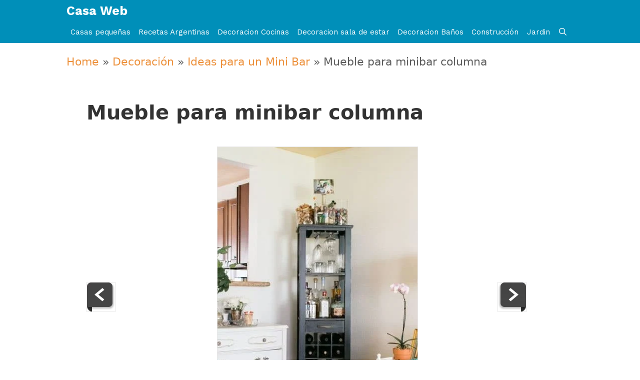

--- FILE ---
content_type: text/html; charset=UTF-8
request_url: https://casa-web.com.ar/ideas-para-un-mini-bar_5089/minibar-mueble
body_size: 20011
content:
<!DOCTYPE html>
<html lang="es">
<head>
	<meta charset="UTF-8">
	<meta http-equiv="X-UA-Compatible" content="IE=edge" />
	<link rel="profile" href="https://gmpg.org/xfn/11">
	<meta name='robots' content='index, follow, max-image-preview:large, max-snippet:-1, max-video-preview:-1' />
<meta name="viewport" content="width=device-width, initial-scale=1">
	<!-- This site is optimized with the Yoast SEO plugin v26.6 - https://yoast.com/wordpress/plugins/seo/ -->
	<title>Mueble para minibar columna - Casa Web</title>
	<meta name="description" content="Mueble para minibar columna - Encuentra fotos e ideas de Mueble para minibar columna para la casa de tus sueños. - Casa Web" />
	<link rel="canonical" href="https://casa-web.com.ar/ideas-para-un-mini-bar_5089/minibar-mueble/" />
	<meta property="og:locale" content="es_ES" />
	<meta property="og:type" content="article" />
	<meta property="og:title" content="Mueble para minibar columna - Casa Web" />
	<meta property="og:description" content="Mueble para minibar columna - Encuentra fotos e ideas de Mueble para minibar columna para la casa de tus sueños. - Casa Web" />
	<meta property="og:url" content="https://casa-web.com.ar/ideas-para-un-mini-bar_5089/minibar-mueble/" />
	<meta property="og:site_name" content="Casa Web" />
	<meta property="article:publisher" content="https://www.facebook.com/CasaWebDecoracion" />
	<meta property="article:modified_time" content="2024-08-20T16:03:49+00:00" />
	<meta property="og:image" content="https://casa-web.com.ar/ideas-para-un-mini-bar_5089/minibar-mueble" />
	<meta property="og:image:width" content="400" />
	<meta property="og:image:height" content="600" />
	<meta property="og:image:type" content="image/jpeg" />
	<meta name="twitter:card" content="summary_large_image" />
	<meta name="twitter:label1" content="Tiempo de lectura" />
	<meta name="twitter:data1" content="1 minuto" />
	<script type="application/ld+json" class="yoast-schema-graph">{"@context":"https://schema.org","@graph":[{"@type":"WebPage","@id":"https://casa-web.com.ar/ideas-para-un-mini-bar_5089/minibar-mueble/","url":"https://casa-web.com.ar/ideas-para-un-mini-bar_5089/minibar-mueble/","name":"Mueble para minibar columna - Casa Web","isPartOf":{"@id":"https://casa-web.com.ar/#website"},"primaryImageOfPage":{"@id":"https://casa-web.com.ar/ideas-para-un-mini-bar_5089/minibar-mueble/#primaryimage"},"image":{"@id":"https://casa-web.com.ar/ideas-para-un-mini-bar_5089/minibar-mueble/#primaryimage"},"thumbnailUrl":"https://casa-web.com.ar/wp-content/uploads/2012/03/minibar-mueble.jpg","datePublished":"2018-11-12T20:11:30+00:00","dateModified":"2024-08-20T16:03:49+00:00","description":"Mueble para minibar columna - Encuentra fotos e ideas de Mueble para minibar columna para la casa de tus sueños. - Casa Web","breadcrumb":{"@id":"https://casa-web.com.ar/ideas-para-un-mini-bar_5089/minibar-mueble/#breadcrumb"},"inLanguage":"es","potentialAction":[{"@type":"ReadAction","target":["https://casa-web.com.ar/ideas-para-un-mini-bar_5089/minibar-mueble/"]}]},{"@type":"ImageObject","inLanguage":"es","@id":"https://casa-web.com.ar/ideas-para-un-mini-bar_5089/minibar-mueble/#primaryimage","url":"https://casa-web.com.ar/wp-content/uploads/2012/03/minibar-mueble.jpg","contentUrl":"https://casa-web.com.ar/wp-content/uploads/2012/03/minibar-mueble.jpg","width":400,"height":600,"caption":"minibar mueble"},{"@type":"BreadcrumbList","@id":"https://casa-web.com.ar/ideas-para-un-mini-bar_5089/minibar-mueble/#breadcrumb","itemListElement":[{"@type":"ListItem","position":1,"name":"Home","item":"https://casa-web.com.ar/"},{"@type":"ListItem","position":2,"name":"Decoración","item":"https://casa-web.com.ar/seccion/decoracion"},{"@type":"ListItem","position":3,"name":"Ideas para un Mini Bar","item":"https://casa-web.com.ar/ideas-para-un-mini-bar_5089"},{"@type":"ListItem","position":4,"name":"Mueble para minibar columna"}]},{"@type":"WebSite","@id":"https://casa-web.com.ar/#website","url":"https://casa-web.com.ar/","name":"Casa Web","description":"Decoracion, Jardineria y Construccion","publisher":{"@id":"https://casa-web.com.ar/#/schema/person/7c4e2fd04f9598fbcfb0d42ad9196ab6"},"potentialAction":[{"@type":"SearchAction","target":{"@type":"EntryPoint","urlTemplate":"https://casa-web.com.ar/?s={search_term_string}"},"query-input":{"@type":"PropertyValueSpecification","valueRequired":true,"valueName":"search_term_string"}}],"inLanguage":"es"},{"@type":["Person","Organization"],"@id":"https://casa-web.com.ar/#/schema/person/7c4e2fd04f9598fbcfb0d42ad9196ab6","name":"admin","image":{"@type":"ImageObject","inLanguage":"es","@id":"https://casa-web.com.ar/#/schema/person/image/","url":"https://casa-web.com.ar/wp-content/uploads/2012/03/minibar-mueble.jpg","contentUrl":"https://casa-web.com.ar/wp-content/uploads/2012/03/minibar-mueble.jpg","width":400,"height":600,"caption":"admin"},"logo":{"@id":"https://casa-web.com.ar/#/schema/person/image/"},"sameAs":["https://www.facebook.com/CasaWebDecoracion","https://www.pinterest.se/casawebblog/"]}]}</script>
	<!-- / Yoast SEO plugin. -->


<link href='https://fonts.gstatic.com' crossorigin rel='preconnect' />
<link href='https://fonts.googleapis.com' crossorigin rel='preconnect' />
<link rel="alternate" type="application/rss+xml" title="Casa Web &raquo; Feed" href="https://casa-web.com.ar/feed" />
<link rel="alternate" type="application/rss+xml" title="Casa Web &raquo; Feed de los comentarios" href="https://casa-web.com.ar/comments/feed" />
<link rel="alternate" type="application/rss+xml" title="Casa Web &raquo; Comentario Mueble para minibar columna del feed" href="https://casa-web.com.ar/ideas-para-un-mini-bar_5089/minibar-mueble/feed" />
<link rel="alternate" title="oEmbed (JSON)" type="application/json+oembed" href="https://casa-web.com.ar/wp-json/oembed/1.0/embed?url=https%3A%2F%2Fcasa-web.com.ar%2Fideas-para-un-mini-bar_5089%2Fminibar-mueble" />
<link rel="alternate" title="oEmbed (XML)" type="text/xml+oembed" href="https://casa-web.com.ar/wp-json/oembed/1.0/embed?url=https%3A%2F%2Fcasa-web.com.ar%2Fideas-para-un-mini-bar_5089%2Fminibar-mueble&#038;format=xml" />
		<style>
			.lazyload,
			.lazyloading {
				max-width: 100%;
			}
		</style>
		<style id='wp-img-auto-sizes-contain-inline-css'>
img:is([sizes=auto i],[sizes^="auto," i]){contain-intrinsic-size:3000px 1500px}
/*# sourceURL=wp-img-auto-sizes-contain-inline-css */
</style>
<link rel='stylesheet' id='generate-fonts-css' href='//fonts.googleapis.com/css?family=Work+Sans:100,200,300,regular,500,600,700,800,900' media='all' />
<style id='wp-emoji-styles-inline-css'>

	img.wp-smiley, img.emoji {
		display: inline !important;
		border: none !important;
		box-shadow: none !important;
		height: 1em !important;
		width: 1em !important;
		margin: 0 0.07em !important;
		vertical-align: -0.1em !important;
		background: none !important;
		padding: 0 !important;
	}
/*# sourceURL=wp-emoji-styles-inline-css */
</style>
<style id='wp-block-library-inline-css'>
:root{--wp-block-synced-color:#7a00df;--wp-block-synced-color--rgb:122,0,223;--wp-bound-block-color:var(--wp-block-synced-color);--wp-editor-canvas-background:#ddd;--wp-admin-theme-color:#007cba;--wp-admin-theme-color--rgb:0,124,186;--wp-admin-theme-color-darker-10:#006ba1;--wp-admin-theme-color-darker-10--rgb:0,107,160.5;--wp-admin-theme-color-darker-20:#005a87;--wp-admin-theme-color-darker-20--rgb:0,90,135;--wp-admin-border-width-focus:2px}@media (min-resolution:192dpi){:root{--wp-admin-border-width-focus:1.5px}}.wp-element-button{cursor:pointer}:root .has-very-light-gray-background-color{background-color:#eee}:root .has-very-dark-gray-background-color{background-color:#313131}:root .has-very-light-gray-color{color:#eee}:root .has-very-dark-gray-color{color:#313131}:root .has-vivid-green-cyan-to-vivid-cyan-blue-gradient-background{background:linear-gradient(135deg,#00d084,#0693e3)}:root .has-purple-crush-gradient-background{background:linear-gradient(135deg,#34e2e4,#4721fb 50%,#ab1dfe)}:root .has-hazy-dawn-gradient-background{background:linear-gradient(135deg,#faaca8,#dad0ec)}:root .has-subdued-olive-gradient-background{background:linear-gradient(135deg,#fafae1,#67a671)}:root .has-atomic-cream-gradient-background{background:linear-gradient(135deg,#fdd79a,#004a59)}:root .has-nightshade-gradient-background{background:linear-gradient(135deg,#330968,#31cdcf)}:root .has-midnight-gradient-background{background:linear-gradient(135deg,#020381,#2874fc)}:root{--wp--preset--font-size--normal:16px;--wp--preset--font-size--huge:42px}.has-regular-font-size{font-size:1em}.has-larger-font-size{font-size:2.625em}.has-normal-font-size{font-size:var(--wp--preset--font-size--normal)}.has-huge-font-size{font-size:var(--wp--preset--font-size--huge)}.has-text-align-center{text-align:center}.has-text-align-left{text-align:left}.has-text-align-right{text-align:right}.has-fit-text{white-space:nowrap!important}#end-resizable-editor-section{display:none}.aligncenter{clear:both}.items-justified-left{justify-content:flex-start}.items-justified-center{justify-content:center}.items-justified-right{justify-content:flex-end}.items-justified-space-between{justify-content:space-between}.screen-reader-text{border:0;clip-path:inset(50%);height:1px;margin:-1px;overflow:hidden;padding:0;position:absolute;width:1px;word-wrap:normal!important}.screen-reader-text:focus{background-color:#ddd;clip-path:none;color:#444;display:block;font-size:1em;height:auto;left:5px;line-height:normal;padding:15px 23px 14px;text-decoration:none;top:5px;width:auto;z-index:100000}html :where(.has-border-color){border-style:solid}html :where([style*=border-top-color]){border-top-style:solid}html :where([style*=border-right-color]){border-right-style:solid}html :where([style*=border-bottom-color]){border-bottom-style:solid}html :where([style*=border-left-color]){border-left-style:solid}html :where([style*=border-width]){border-style:solid}html :where([style*=border-top-width]){border-top-style:solid}html :where([style*=border-right-width]){border-right-style:solid}html :where([style*=border-bottom-width]){border-bottom-style:solid}html :where([style*=border-left-width]){border-left-style:solid}html :where(img[class*=wp-image-]){height:auto;max-width:100%}:where(figure){margin:0 0 1em}html :where(.is-position-sticky){--wp-admin--admin-bar--position-offset:var(--wp-admin--admin-bar--height,0px)}@media screen and (max-width:600px){html :where(.is-position-sticky){--wp-admin--admin-bar--position-offset:0px}}

/*# sourceURL=wp-block-library-inline-css */
</style><style id='global-styles-inline-css'>
:root{--wp--preset--aspect-ratio--square: 1;--wp--preset--aspect-ratio--4-3: 4/3;--wp--preset--aspect-ratio--3-4: 3/4;--wp--preset--aspect-ratio--3-2: 3/2;--wp--preset--aspect-ratio--2-3: 2/3;--wp--preset--aspect-ratio--16-9: 16/9;--wp--preset--aspect-ratio--9-16: 9/16;--wp--preset--color--black: #000000;--wp--preset--color--cyan-bluish-gray: #abb8c3;--wp--preset--color--white: #ffffff;--wp--preset--color--pale-pink: #f78da7;--wp--preset--color--vivid-red: #cf2e2e;--wp--preset--color--luminous-vivid-orange: #ff6900;--wp--preset--color--luminous-vivid-amber: #fcb900;--wp--preset--color--light-green-cyan: #7bdcb5;--wp--preset--color--vivid-green-cyan: #00d084;--wp--preset--color--pale-cyan-blue: #8ed1fc;--wp--preset--color--vivid-cyan-blue: #0693e3;--wp--preset--color--vivid-purple: #9b51e0;--wp--preset--color--contrast: var(--contrast);--wp--preset--color--contrast-2: var(--contrast-2);--wp--preset--color--contrast-3: var(--contrast-3);--wp--preset--color--base: var(--base);--wp--preset--color--base-2: var(--base-2);--wp--preset--color--base-3: var(--base-3);--wp--preset--color--accent: var(--accent);--wp--preset--gradient--vivid-cyan-blue-to-vivid-purple: linear-gradient(135deg,rgb(6,147,227) 0%,rgb(155,81,224) 100%);--wp--preset--gradient--light-green-cyan-to-vivid-green-cyan: linear-gradient(135deg,rgb(122,220,180) 0%,rgb(0,208,130) 100%);--wp--preset--gradient--luminous-vivid-amber-to-luminous-vivid-orange: linear-gradient(135deg,rgb(252,185,0) 0%,rgb(255,105,0) 100%);--wp--preset--gradient--luminous-vivid-orange-to-vivid-red: linear-gradient(135deg,rgb(255,105,0) 0%,rgb(207,46,46) 100%);--wp--preset--gradient--very-light-gray-to-cyan-bluish-gray: linear-gradient(135deg,rgb(238,238,238) 0%,rgb(169,184,195) 100%);--wp--preset--gradient--cool-to-warm-spectrum: linear-gradient(135deg,rgb(74,234,220) 0%,rgb(151,120,209) 20%,rgb(207,42,186) 40%,rgb(238,44,130) 60%,rgb(251,105,98) 80%,rgb(254,248,76) 100%);--wp--preset--gradient--blush-light-purple: linear-gradient(135deg,rgb(255,206,236) 0%,rgb(152,150,240) 100%);--wp--preset--gradient--blush-bordeaux: linear-gradient(135deg,rgb(254,205,165) 0%,rgb(254,45,45) 50%,rgb(107,0,62) 100%);--wp--preset--gradient--luminous-dusk: linear-gradient(135deg,rgb(255,203,112) 0%,rgb(199,81,192) 50%,rgb(65,88,208) 100%);--wp--preset--gradient--pale-ocean: linear-gradient(135deg,rgb(255,245,203) 0%,rgb(182,227,212) 50%,rgb(51,167,181) 100%);--wp--preset--gradient--electric-grass: linear-gradient(135deg,rgb(202,248,128) 0%,rgb(113,206,126) 100%);--wp--preset--gradient--midnight: linear-gradient(135deg,rgb(2,3,129) 0%,rgb(40,116,252) 100%);--wp--preset--font-size--small: 13px;--wp--preset--font-size--medium: 20px;--wp--preset--font-size--large: 36px;--wp--preset--font-size--x-large: 42px;--wp--preset--spacing--20: 0.44rem;--wp--preset--spacing--30: 0.67rem;--wp--preset--spacing--40: 1rem;--wp--preset--spacing--50: 1.5rem;--wp--preset--spacing--60: 2.25rem;--wp--preset--spacing--70: 3.38rem;--wp--preset--spacing--80: 5.06rem;--wp--preset--shadow--natural: 6px 6px 9px rgba(0, 0, 0, 0.2);--wp--preset--shadow--deep: 12px 12px 50px rgba(0, 0, 0, 0.4);--wp--preset--shadow--sharp: 6px 6px 0px rgba(0, 0, 0, 0.2);--wp--preset--shadow--outlined: 6px 6px 0px -3px rgb(255, 255, 255), 6px 6px rgb(0, 0, 0);--wp--preset--shadow--crisp: 6px 6px 0px rgb(0, 0, 0);}:where(.is-layout-flex){gap: 0.5em;}:where(.is-layout-grid){gap: 0.5em;}body .is-layout-flex{display: flex;}.is-layout-flex{flex-wrap: wrap;align-items: center;}.is-layout-flex > :is(*, div){margin: 0;}body .is-layout-grid{display: grid;}.is-layout-grid > :is(*, div){margin: 0;}:where(.wp-block-columns.is-layout-flex){gap: 2em;}:where(.wp-block-columns.is-layout-grid){gap: 2em;}:where(.wp-block-post-template.is-layout-flex){gap: 1.25em;}:where(.wp-block-post-template.is-layout-grid){gap: 1.25em;}.has-black-color{color: var(--wp--preset--color--black) !important;}.has-cyan-bluish-gray-color{color: var(--wp--preset--color--cyan-bluish-gray) !important;}.has-white-color{color: var(--wp--preset--color--white) !important;}.has-pale-pink-color{color: var(--wp--preset--color--pale-pink) !important;}.has-vivid-red-color{color: var(--wp--preset--color--vivid-red) !important;}.has-luminous-vivid-orange-color{color: var(--wp--preset--color--luminous-vivid-orange) !important;}.has-luminous-vivid-amber-color{color: var(--wp--preset--color--luminous-vivid-amber) !important;}.has-light-green-cyan-color{color: var(--wp--preset--color--light-green-cyan) !important;}.has-vivid-green-cyan-color{color: var(--wp--preset--color--vivid-green-cyan) !important;}.has-pale-cyan-blue-color{color: var(--wp--preset--color--pale-cyan-blue) !important;}.has-vivid-cyan-blue-color{color: var(--wp--preset--color--vivid-cyan-blue) !important;}.has-vivid-purple-color{color: var(--wp--preset--color--vivid-purple) !important;}.has-black-background-color{background-color: var(--wp--preset--color--black) !important;}.has-cyan-bluish-gray-background-color{background-color: var(--wp--preset--color--cyan-bluish-gray) !important;}.has-white-background-color{background-color: var(--wp--preset--color--white) !important;}.has-pale-pink-background-color{background-color: var(--wp--preset--color--pale-pink) !important;}.has-vivid-red-background-color{background-color: var(--wp--preset--color--vivid-red) !important;}.has-luminous-vivid-orange-background-color{background-color: var(--wp--preset--color--luminous-vivid-orange) !important;}.has-luminous-vivid-amber-background-color{background-color: var(--wp--preset--color--luminous-vivid-amber) !important;}.has-light-green-cyan-background-color{background-color: var(--wp--preset--color--light-green-cyan) !important;}.has-vivid-green-cyan-background-color{background-color: var(--wp--preset--color--vivid-green-cyan) !important;}.has-pale-cyan-blue-background-color{background-color: var(--wp--preset--color--pale-cyan-blue) !important;}.has-vivid-cyan-blue-background-color{background-color: var(--wp--preset--color--vivid-cyan-blue) !important;}.has-vivid-purple-background-color{background-color: var(--wp--preset--color--vivid-purple) !important;}.has-black-border-color{border-color: var(--wp--preset--color--black) !important;}.has-cyan-bluish-gray-border-color{border-color: var(--wp--preset--color--cyan-bluish-gray) !important;}.has-white-border-color{border-color: var(--wp--preset--color--white) !important;}.has-pale-pink-border-color{border-color: var(--wp--preset--color--pale-pink) !important;}.has-vivid-red-border-color{border-color: var(--wp--preset--color--vivid-red) !important;}.has-luminous-vivid-orange-border-color{border-color: var(--wp--preset--color--luminous-vivid-orange) !important;}.has-luminous-vivid-amber-border-color{border-color: var(--wp--preset--color--luminous-vivid-amber) !important;}.has-light-green-cyan-border-color{border-color: var(--wp--preset--color--light-green-cyan) !important;}.has-vivid-green-cyan-border-color{border-color: var(--wp--preset--color--vivid-green-cyan) !important;}.has-pale-cyan-blue-border-color{border-color: var(--wp--preset--color--pale-cyan-blue) !important;}.has-vivid-cyan-blue-border-color{border-color: var(--wp--preset--color--vivid-cyan-blue) !important;}.has-vivid-purple-border-color{border-color: var(--wp--preset--color--vivid-purple) !important;}.has-vivid-cyan-blue-to-vivid-purple-gradient-background{background: var(--wp--preset--gradient--vivid-cyan-blue-to-vivid-purple) !important;}.has-light-green-cyan-to-vivid-green-cyan-gradient-background{background: var(--wp--preset--gradient--light-green-cyan-to-vivid-green-cyan) !important;}.has-luminous-vivid-amber-to-luminous-vivid-orange-gradient-background{background: var(--wp--preset--gradient--luminous-vivid-amber-to-luminous-vivid-orange) !important;}.has-luminous-vivid-orange-to-vivid-red-gradient-background{background: var(--wp--preset--gradient--luminous-vivid-orange-to-vivid-red) !important;}.has-very-light-gray-to-cyan-bluish-gray-gradient-background{background: var(--wp--preset--gradient--very-light-gray-to-cyan-bluish-gray) !important;}.has-cool-to-warm-spectrum-gradient-background{background: var(--wp--preset--gradient--cool-to-warm-spectrum) !important;}.has-blush-light-purple-gradient-background{background: var(--wp--preset--gradient--blush-light-purple) !important;}.has-blush-bordeaux-gradient-background{background: var(--wp--preset--gradient--blush-bordeaux) !important;}.has-luminous-dusk-gradient-background{background: var(--wp--preset--gradient--luminous-dusk) !important;}.has-pale-ocean-gradient-background{background: var(--wp--preset--gradient--pale-ocean) !important;}.has-electric-grass-gradient-background{background: var(--wp--preset--gradient--electric-grass) !important;}.has-midnight-gradient-background{background: var(--wp--preset--gradient--midnight) !important;}.has-small-font-size{font-size: var(--wp--preset--font-size--small) !important;}.has-medium-font-size{font-size: var(--wp--preset--font-size--medium) !important;}.has-large-font-size{font-size: var(--wp--preset--font-size--large) !important;}.has-x-large-font-size{font-size: var(--wp--preset--font-size--x-large) !important;}
/*# sourceURL=global-styles-inline-css */
</style>

<style id='classic-theme-styles-inline-css'>
/*! This file is auto-generated */
.wp-block-button__link{color:#fff;background-color:#32373c;border-radius:9999px;box-shadow:none;text-decoration:none;padding:calc(.667em + 2px) calc(1.333em + 2px);font-size:1.125em}.wp-block-file__button{background:#32373c;color:#fff;text-decoration:none}
/*# sourceURL=/wp-includes/css/classic-themes.min.css */
</style>
<link rel='stylesheet' id='crp-style-masonry-css' href='https://casa-web.com.ar/wp-content/plugins/contextual-related-posts/css/masonry.min.css?ver=4.1.0' media='all' />
<link rel='stylesheet' id='generate-style-grid-css' href='https://casa-web.com.ar/wp-content/themes/generatepress/assets/css/unsemantic-grid.min.css?ver=3.6.1' media='all' />
<link rel='stylesheet' id='generate-style-css' href='https://casa-web.com.ar/wp-content/themes/generatepress/assets/css/style.min.css?ver=3.6.1' media='all' />
<style id='generate-style-inline-css'>
@media (max-width:768px){}
body{background-color:#ffffff;color:#5e5e5e;}a{color:#ed923e;}a:hover, a:focus, a:active{color:#000000;}body .grid-container{max-width:1015px;}.wp-block-group__inner-container{max-width:1015px;margin-left:auto;margin-right:auto;}.site-header .header-image{width:30px;}.navigation-search{position:absolute;left:-99999px;pointer-events:none;visibility:hidden;z-index:20;width:100%;top:0;transition:opacity 100ms ease-in-out;opacity:0;}.navigation-search.nav-search-active{left:0;right:0;pointer-events:auto;visibility:visible;opacity:1;}.navigation-search input[type="search"]{outline:0;border:0;vertical-align:bottom;line-height:1;opacity:0.9;width:100%;z-index:20;border-radius:0;-webkit-appearance:none;height:60px;}.navigation-search input::-ms-clear{display:none;width:0;height:0;}.navigation-search input::-ms-reveal{display:none;width:0;height:0;}.navigation-search input::-webkit-search-decoration, .navigation-search input::-webkit-search-cancel-button, .navigation-search input::-webkit-search-results-button, .navigation-search input::-webkit-search-results-decoration{display:none;}.main-navigation li.search-item{z-index:21;}li.search-item.active{transition:opacity 100ms ease-in-out;}.nav-left-sidebar .main-navigation li.search-item.active,.nav-right-sidebar .main-navigation li.search-item.active{width:auto;display:inline-block;float:right;}.gen-sidebar-nav .navigation-search{top:auto;bottom:0;}.dropdown-click .main-navigation ul ul{display:none;visibility:hidden;}.dropdown-click .main-navigation ul ul ul.toggled-on{left:0;top:auto;position:relative;box-shadow:none;border-bottom:1px solid rgba(0,0,0,0.05);}.dropdown-click .main-navigation ul ul li:last-child > ul.toggled-on{border-bottom:0;}.dropdown-click .main-navigation ul.toggled-on, .dropdown-click .main-navigation ul li.sfHover > ul.toggled-on{display:block;left:auto;right:auto;opacity:1;visibility:visible;pointer-events:auto;height:auto;overflow:visible;float:none;}.dropdown-click .main-navigation.sub-menu-left .sub-menu.toggled-on, .dropdown-click .main-navigation.sub-menu-left ul li.sfHover > ul.toggled-on{right:0;}.dropdown-click nav ul ul ul{background-color:transparent;}.dropdown-click .widget-area .main-navigation ul ul{top:auto;position:absolute;float:none;width:100%;left:-99999px;}.dropdown-click .widget-area .main-navigation ul ul.toggled-on{position:relative;left:0;right:0;}.dropdown-click .widget-area.sidebar .main-navigation ul li.sfHover ul, .dropdown-click .widget-area.sidebar .main-navigation ul li:hover ul{right:0;left:0;}.dropdown-click .sfHover > a > .dropdown-menu-toggle > .gp-icon svg{transform:rotate(180deg);}.menu-item-has-children  .dropdown-menu-toggle[role="presentation"]{pointer-events:none;}:root{--contrast:#222222;--contrast-2:#575760;--contrast-3:#b2b2be;--base:#f0f0f0;--base-2:#f7f8f9;--base-3:#ffffff;--accent:#1e73be;}:root .has-contrast-color{color:var(--contrast);}:root .has-contrast-background-color{background-color:var(--contrast);}:root .has-contrast-2-color{color:var(--contrast-2);}:root .has-contrast-2-background-color{background-color:var(--contrast-2);}:root .has-contrast-3-color{color:var(--contrast-3);}:root .has-contrast-3-background-color{background-color:var(--contrast-3);}:root .has-base-color{color:var(--base);}:root .has-base-background-color{background-color:var(--base);}:root .has-base-2-color{color:var(--base-2);}:root .has-base-2-background-color{background-color:var(--base-2);}:root .has-base-3-color{color:var(--base-3);}:root .has-base-3-background-color{background-color:var(--base-3);}:root .has-accent-color{color:var(--accent);}:root .has-accent-background-color{background-color:var(--accent);}body, button, input, select, textarea{font-family:-apple-system, system-ui, BlinkMacSystemFont, "Segoe UI", Helvetica, Arial, sans-serif, "Apple Color Emoji", "Segoe UI Emoji", "Segoe UI Symbol";font-size:22px;}body{line-height:1.6;}.entry-content > [class*="wp-block-"]:not(:last-child):not(.wp-block-heading){margin-bottom:1.5em;}.main-title{font-family:"Work Sans", sans-serif;font-weight:600;}.site-description{font-family:"Work Sans", sans-serif;}.main-navigation a, .menu-toggle{font-family:"Work Sans", sans-serif;}.main-navigation .main-nav ul ul li a{font-size:14px;}.sidebar .widget, .footer-widgets .widget{font-size:17px;}h1{font-weight:700;font-size:40px;}h2{font-weight:500;font-size:38px;line-height:1.4em;margin-bottom:12px;}h3{font-weight:500;font-size:27px;line-height:1.4em;}h4{font-size:inherit;}h5{font-size:inherit;}@media (max-width:768px){.main-title{font-size:20px;}h1{font-size:40px;}h2{font-size:38px;}}.top-bar{background-color:#636363;color:#ffffff;}.top-bar a{color:#ffffff;}.top-bar a:hover{color:#303030;}.site-header{background-color:#ffffff;color:#008fb9;}.site-header a{color:#3a3a3a;}.main-title a,.main-title a:hover{color:#ffffff;}.site-description{color:#0a82a1;}.main-navigation,.main-navigation ul ul{background-color:#008fb9;}.main-navigation .main-nav ul li a, .main-navigation .menu-toggle, .main-navigation .menu-bar-items{color:#ffffff;}.main-navigation .main-nav ul li:not([class*="current-menu-"]):hover > a, .main-navigation .main-nav ul li:not([class*="current-menu-"]):focus > a, .main-navigation .main-nav ul li.sfHover:not([class*="current-menu-"]) > a, .main-navigation .menu-bar-item:hover > a, .main-navigation .menu-bar-item.sfHover > a{color:#ffffff;background-color:#0ac78b;}button.menu-toggle:hover,button.menu-toggle:focus,.main-navigation .mobile-bar-items a,.main-navigation .mobile-bar-items a:hover,.main-navigation .mobile-bar-items a:focus{color:#ffffff;}.main-navigation .main-nav ul li[class*="current-menu-"] > a{color:#ffffff;background-color:#0ac78b;}.navigation-search input[type="search"],.navigation-search input[type="search"]:active, .navigation-search input[type="search"]:focus, .main-navigation .main-nav ul li.search-item.active > a, .main-navigation .menu-bar-items .search-item.active > a{color:#ffffff;background-color:#0ac78b;}.main-navigation ul ul{background-color:#ffffff;}.main-navigation .main-nav ul ul li a{color:#ffffff;}.main-navigation .main-nav ul ul li:not([class*="current-menu-"]):hover > a,.main-navigation .main-nav ul ul li:not([class*="current-menu-"]):focus > a, .main-navigation .main-nav ul ul li.sfHover:not([class*="current-menu-"]) > a{color:#ffffff;background-color:#0ac78b;}.main-navigation .main-nav ul ul li[class*="current-menu-"] > a{color:#ffffff;background-color:#0ac78b;}.separate-containers .inside-article, .separate-containers .comments-area, .separate-containers .page-header, .one-container .container, .separate-containers .paging-navigation, .inside-page-header{color:#333333;background-color:#ffffff;}.inside-article a,.paging-navigation a,.comments-area a,.page-header a{color:#0ac78b;}.entry-header h1,.page-header h1{color:#333333;}.entry-title a{color:#333333;}.entry-title a:hover{color:#3f3f3f;}.entry-meta{color:#595959;}.entry-meta a{color:#0ac78b;}.entry-meta a:hover{color:#0ac78b;}h2{color:#008fb9;}.sidebar .widget{background-color:#ffffff;}.sidebar .widget .widget-title{color:#08512b;}.footer-widgets{background-color:#ffffff;}.footer-widgets .widget-title{color:#000000;}.site-info{color:#ffffff;background-color:#222222;}.site-info a{color:#ffffff;}.site-info a:hover{color:#606060;}.footer-bar .widget_nav_menu .current-menu-item a{color:#606060;}input[type="text"],input[type="email"],input[type="url"],input[type="password"],input[type="search"],input[type="tel"],input[type="number"],textarea,select{color:#666666;background-color:#fafafa;border-color:#cccccc;}input[type="text"]:focus,input[type="email"]:focus,input[type="url"]:focus,input[type="password"]:focus,input[type="search"]:focus,input[type="tel"]:focus,input[type="number"]:focus,textarea:focus,select:focus{color:#666666;background-color:#ffffff;border-color:#bfbfbf;}button,html input[type="button"],input[type="reset"],input[type="submit"],a.button,a.wp-block-button__link:not(.has-background){color:#ffffff;background-color:#666666;}button:hover,html input[type="button"]:hover,input[type="reset"]:hover,input[type="submit"]:hover,a.button:hover,button:focus,html input[type="button"]:focus,input[type="reset"]:focus,input[type="submit"]:focus,a.button:focus,a.wp-block-button__link:not(.has-background):active,a.wp-block-button__link:not(.has-background):focus,a.wp-block-button__link:not(.has-background):hover{color:#ffffff;background-color:#3f3f3f;}a.generate-back-to-top{background-color:rgba( 0,0,0,0.4 );color:#ffffff;}a.generate-back-to-top:hover,a.generate-back-to-top:focus{background-color:rgba( 0,0,0,0.6 );color:#ffffff;}:root{--gp-search-modal-bg-color:var(--base-3);--gp-search-modal-text-color:var(--contrast);--gp-search-modal-overlay-bg-color:rgba(0,0,0,0.2);}@media (max-width: 768px){.main-navigation .menu-bar-item:hover > a, .main-navigation .menu-bar-item.sfHover > a{background:none;color:#ffffff;}}.inside-top-bar{padding:10px;}.inside-header{padding:9px 40px 8px 40px;}.site-main .wp-block-group__inner-container{padding:40px;}.entry-content .alignwide, body:not(.no-sidebar) .entry-content .alignfull{margin-left:-40px;width:calc(100% + 80px);max-width:calc(100% + 80px);}.main-navigation .main-nav ul li a,.menu-toggle,.main-navigation .mobile-bar-items a{padding-left:8px;padding-right:8px;line-height:43px;}.main-navigation .main-nav ul ul li a{padding:10px 8px 10px 8px;}.main-navigation ul ul{width:126px;}.navigation-search input[type="search"]{height:43px;}.rtl .menu-item-has-children .dropdown-menu-toggle{padding-left:8px;}.menu-item-has-children .dropdown-menu-toggle{padding-right:8px;}.rtl .main-navigation .main-nav ul li.menu-item-has-children > a{padding-right:8px;}.site-info{padding:20px;}@media (max-width:768px){.separate-containers .inside-article, .separate-containers .comments-area, .separate-containers .page-header, .separate-containers .paging-navigation, .one-container .site-content, .inside-page-header{padding:20px 15px 15px 15px;}.site-main .wp-block-group__inner-container{padding:20px 15px 15px 15px;}.site-info{padding-right:10px;padding-left:10px;}.entry-content .alignwide, body:not(.no-sidebar) .entry-content .alignfull{margin-left:-15px;width:calc(100% + 30px);max-width:calc(100% + 30px);}}.one-container .sidebar .widget{padding:0px;}/* End cached CSS */@media (max-width: 768px){.main-navigation .menu-toggle,.main-navigation .mobile-bar-items,.sidebar-nav-mobile:not(#sticky-placeholder){display:block;}.main-navigation ul,.gen-sidebar-nav{display:none;}[class*="nav-float-"] .site-header .inside-header > *{float:none;clear:both;}}
.dynamic-author-image-rounded{border-radius:100%;}.dynamic-featured-image, .dynamic-author-image{vertical-align:middle;}.one-container.blog .dynamic-content-template:not(:last-child), .one-container.archive .dynamic-content-template:not(:last-child){padding-bottom:0px;}.dynamic-entry-excerpt > p:last-child{margin-bottom:0px;}
.main-navigation .main-nav ul li a,.menu-toggle,.main-navigation .mobile-bar-items a{transition: line-height 300ms ease}.main-navigation.toggled .main-nav > ul{background-color: #008fb9}
/*# sourceURL=generate-style-inline-css */
</style>
<link rel='stylesheet' id='generate-mobile-style-css' href='https://casa-web.com.ar/wp-content/themes/generatepress/assets/css/mobile.min.css?ver=3.6.1' media='all' />
<link rel='stylesheet' id='generate-font-icons-css' href='https://casa-web.com.ar/wp-content/themes/generatepress/assets/css/components/font-icons.min.css?ver=3.6.1' media='all' />
<link rel='stylesheet' id='generate-child-css' href='https://casa-web.com.ar/wp-content/themes/generatepress_child/style.css?ver=1562872962' media='all' />
<link rel='stylesheet' id='generate-sticky-css' href='https://casa-web.com.ar/wp-content/plugins/gp-premium/menu-plus/functions/css/sticky.min.css?ver=2.5.5' media='all' />
<link rel='stylesheet' id='generate-navigation-branding-css' href='https://casa-web.com.ar/wp-content/plugins/gp-premium/menu-plus/functions/css/navigation-branding.min.css?ver=2.5.5' media='all' />
<style id='generate-navigation-branding-inline-css'>
@media (max-width: 768px){.site-header, #site-navigation, #sticky-navigation{display:none !important;opacity:0.0;}#mobile-header{display:block !important;width:100% !important;}#mobile-header .main-nav > ul{display:none;}#mobile-header.toggled .main-nav > ul, #mobile-header .menu-toggle, #mobile-header .mobile-bar-items{display:block;}#mobile-header .main-nav{-ms-flex:0 0 100%;flex:0 0 100%;-webkit-box-ordinal-group:5;-ms-flex-order:4;order:4;}}.navigation-branding .main-title{font-size:25px;font-weight:bold;}.navigation-branding img, .site-logo.mobile-header-logo img{height:43px;width:auto;}.navigation-branding .main-title{line-height:43px;}@media (max-width: 1025px){#site-navigation .navigation-branding, #sticky-navigation .navigation-branding{margin-left:10px;}}@media (max-width: 768px){.main-navigation:not(.slideout-navigation) .main-nav{-ms-flex:0 0 100%;flex:0 0 100%;}.main-navigation:not(.slideout-navigation) .inside-navigation{-ms-flex-wrap:wrap;flex-wrap:wrap;display:-webkit-box;display:-ms-flexbox;display:flex;}.nav-aligned-center .navigation-branding, .nav-aligned-left .navigation-branding{margin-right:auto;}.nav-aligned-center  .main-navigation.has-branding:not(.slideout-navigation) .inside-navigation .main-nav,.nav-aligned-center  .main-navigation.has-sticky-branding.navigation-stick .inside-navigation .main-nav,.nav-aligned-left  .main-navigation.has-branding:not(.slideout-navigation) .inside-navigation .main-nav,.nav-aligned-left  .main-navigation.has-sticky-branding.navigation-stick .inside-navigation .main-nav{margin-right:0px;}}
/*# sourceURL=generate-navigation-branding-inline-css */
</style>
<script src="https://casa-web.com.ar/wp-includes/js/jquery/jquery.min.js?ver=3.7.1" id="jquery-core-js"></script>
<link rel="https://api.w.org/" href="https://casa-web.com.ar/wp-json/" /><link rel="alternate" title="JSON" type="application/json" href="https://casa-web.com.ar/wp-json/wp/v2/media/10726" /><link rel="EditURI" type="application/rsd+xml" title="RSD" href="https://casa-web.com.ar/xmlrpc.php?rsd" />
<meta name="generator" content="WordPress 6.9" />
<link rel='shortlink' href='https://casa-web.com.ar/?p=10726' />
		<script>
			document.documentElement.className = document.documentElement.className.replace('no-js', 'js');
		</script>
		<!-- Global site tag (gtag.js) - Google Analytics -->
<script async src="https://www.googletagmanager.com/gtag/js?id=UA-12646732-9"></script>
<script>
  window.dataLayer = window.dataLayer || [];
  function gtag(){dataLayer.push(arguments);}
  gtag('js', new Date());

  gtag('config', 'UA-12646732-9');
</script>
<script async src="//pagead2.googlesyndication.com/pagead/js/adsbygoogle.js"></script>
<script>
     (adsbygoogle = window.adsbygoogle || []).push({
          google_ad_client: "ca-pub-5220303186299364",
          enable_page_level_ads: true
     });
</script>
<meta name="p:domain_verify" content="7852123e0687d3f2ab826c16b7c69799"/><link rel="icon" href="https://casa-web.com.ar/wp-content/uploads/2018/11/cropped-logo-casa-web-32x32.jpg" sizes="32x32" />
<link rel="icon" href="https://casa-web.com.ar/wp-content/uploads/2018/11/cropped-logo-casa-web-192x192.jpg" sizes="192x192" />
<link rel="apple-touch-icon" href="https://casa-web.com.ar/wp-content/uploads/2018/11/cropped-logo-casa-web-180x180.jpg" />
<meta name="msapplication-TileImage" content="https://casa-web.com.ar/wp-content/uploads/2018/11/cropped-logo-casa-web-270x270.jpg" />
		<style id="wp-custom-css">
			@font-face {
  font-display: fallback;
  
}
.generate-columns .inside-article{   border: 1px #E8E7E7 solid;
padding:13px;
}
.site-header{border-bottom:1px solid #0a82a1}

.page-numbers {
	border:1px solid #008fb9;
	padding:10px;
}
.page-numbers.current {color:#fff}

.entry-content img, .post-image img{border: 1px #E8E7E7 solid;}

.bannerlistado{
width:100%;
clear:both; 
	margin-bottom: 5px;
margin-left: 5px;
	
}
.bannerlistadopage{
	width:100%;clear:both; 	margin-bottom: 5px;
margin-left: 5px;
	
}
/*.grid-parent img {max-height:300px;}*/


ins{background-color:#fff}
@media screen and (min-width:600px) {
.page-header-image-single{
	display: none;
	}}
@media screen and (max-width:600px) {
	.bannerlistado{
	margin-left: 0px;
		margin-right: 0px;
		padding-left: 0px;
		padding-right: 0px;
	}
	.bannerlistadopage{
	margin-left: 0px;
		margin-right: 0px;
		padding-left: 0px;
		padding-right: 0px;
	}
	
}
.gallery-caption{display: none;}
.one-container:not(.page) .inside-article {
    padding: 10px;
}

ul {margin:0 0 0 1.5em}

.plinkatt{ text-align:center}
.linkatt{padding:10px;background-color:#25D366;}

.page-header a.linkatt{color:#fff;}		</style>
		


</head>

<body class="attachment wp-singular attachment-template-default single single-attachment postid-10726 attachmentid-10726 attachment-jpeg wp-embed-responsive wp-theme-generatepress wp-child-theme-generatepress_child post-image-below-header post-image-aligned-center sticky-menu-no-transition sticky-enabled both-sticky-menu mobile-header mobile-header-sticky no-sidebar nav-below-header separate-containers fluid-header active-footer-widgets-3 nav-search-enabled nav-aligned-right header-aligned-left dropdown-click dropdown-click-menu-item" itemtype="https://schema.org/Blog" itemscope>
	<a class="screen-reader-text skip-link" href="#content" title="Saltar al contenido">Saltar al contenido</a>		<nav id="mobile-header" itemtype="https://schema.org/SiteNavigationElement" itemscope class="main-navigation mobile-header-navigation has-branding has-sticky-branding">
			<div class="inside-navigation grid-container grid-parent">
				<form method="get" class="search-form navigation-search" action="https://casa-web.com.ar/">
					<input type="search" class="search-field" value="" name="s" title="Buscar" />
				</form><div class="navigation-branding"><p class="main-title" itemprop="headline">
							<a href="https://casa-web.com.ar/" rel="home">
								Casa Web
							</a>
						</p></div>		<div class="mobile-bar-items">
						<span class="search-item">
				<a aria-label="Abrir la barra de búsqueda" href="#">
									</a>
			</span>
		</div>
							<button class="menu-toggle" aria-controls="mobile-menu" aria-expanded="false">
						<span class="screen-reader-text">Menú</span>					</button>
					<div id="mobile-menu" class="main-nav"><ul id="menu-ini" class=" menu sf-menu"><li id="menu-item-33717" class="menu-item menu-item-type-custom menu-item-object-custom menu-item-33717"><a href="https://minihogar.com/">Casas pequeñas</a></li>
<li id="menu-item-14187" class="menu-item menu-item-type-taxonomy menu-item-object-category menu-item-14187"><a href="https://casa-web.com.ar/seccion/cocina">Recetas Argentinas</a></li>
<li id="menu-item-8501" class="menu-item menu-item-type-taxonomy menu-item-object-category menu-item-8501"><a href="https://casa-web.com.ar/seccion/decoracion/decoracion-de-cocinas">Decoracion Cocinas</a></li>
<li id="menu-item-8502" class="menu-item menu-item-type-taxonomy menu-item-object-category menu-item-8502"><a href="https://casa-web.com.ar/seccion/decoracion/decoracion-de-living-o-sala-de-estar">Decoracion sala de estar</a></li>
<li id="menu-item-8503" class="menu-item menu-item-type-taxonomy menu-item-object-category menu-item-8503"><a href="https://casa-web.com.ar/seccion/decoracion/decoracion-de-banos">Decoracion Baños</a></li>
<li id="menu-item-8504" class="menu-item menu-item-type-taxonomy menu-item-object-category menu-item-8504"><a href="https://casa-web.com.ar/seccion/construccion">Construcción</a></li>
<li id="menu-item-8505" class="menu-item menu-item-type-taxonomy menu-item-object-category menu-item-8505"><a href="https://casa-web.com.ar/seccion/jardin">Jardin</a></li>
<li class="search-item menu-item-align-right"><a aria-label="Abrir la barra de búsqueda" href="#"></a></li></ul></div>			</div><!-- .inside-navigation -->
		</nav><!-- #site-navigation -->
				<nav class="has-branding main-navigation sub-menu-left" id="site-navigation" aria-label="Principal"  itemtype="https://schema.org/SiteNavigationElement" itemscope>
			<div class="inside-navigation grid-container grid-parent">
				<div class="navigation-branding"><p class="main-title" itemprop="headline">
					<a href="https://casa-web.com.ar/" rel="home">
						Casa Web
					</a>
				</p></div><form method="get" class="search-form navigation-search" action="https://casa-web.com.ar/">
					<input type="search" class="search-field" value="" name="s" title="Buscar" />
				</form>		<div class="mobile-bar-items">
						<span class="search-item">
				<a aria-label="Abrir la barra de búsqueda" href="#">
									</a>
			</span>
		</div>
						<button class="menu-toggle" aria-controls="primary-menu" aria-expanded="false">
					<span class="screen-reader-text">Menú</span>				</button>
				<div id="primary-menu" class="main-nav"><ul id="menu-ini-1" class=" menu sf-menu"><li class="menu-item menu-item-type-custom menu-item-object-custom menu-item-33717"><a href="https://minihogar.com/">Casas pequeñas</a></li>
<li class="menu-item menu-item-type-taxonomy menu-item-object-category menu-item-14187"><a href="https://casa-web.com.ar/seccion/cocina">Recetas Argentinas</a></li>
<li class="menu-item menu-item-type-taxonomy menu-item-object-category menu-item-8501"><a href="https://casa-web.com.ar/seccion/decoracion/decoracion-de-cocinas">Decoracion Cocinas</a></li>
<li class="menu-item menu-item-type-taxonomy menu-item-object-category menu-item-8502"><a href="https://casa-web.com.ar/seccion/decoracion/decoracion-de-living-o-sala-de-estar">Decoracion sala de estar</a></li>
<li class="menu-item menu-item-type-taxonomy menu-item-object-category menu-item-8503"><a href="https://casa-web.com.ar/seccion/decoracion/decoracion-de-banos">Decoracion Baños</a></li>
<li class="menu-item menu-item-type-taxonomy menu-item-object-category menu-item-8504"><a href="https://casa-web.com.ar/seccion/construccion">Construcción</a></li>
<li class="menu-item menu-item-type-taxonomy menu-item-object-category menu-item-8505"><a href="https://casa-web.com.ar/seccion/jardin">Jardin</a></li>
<li class="search-item menu-item-align-right"><a aria-label="Abrir la barra de búsqueda" href="#"></a></li></ul></div>			</div>
		</nav>
		
	<div id="page" class="hfeed site grid-container container grid-parent">
		<div id="content" class="site-content">
			
	<div class="content-area grid-parent mobile-grid-100 grid-100 tablet-grid-100" id="primary">
		<main class="site-main" id="main">
			<p id="breadcrumbs"><span><span><a href="https://casa-web.com.ar/">Home</a></span> » <span><a href="https://casa-web.com.ar/seccion/decoracion">Decoración</a></span> » <span><a href="https://casa-web.com.ar/ideas-para-un-mini-bar_5089">Ideas para un Mini Bar</a></span> » <span class="breadcrumb_last" aria-current="page">Mueble para minibar columna</span></span></p>
<article id="post-10726" class="post-10726 attachment type-attachment status-inherit hentry" itemtype="https://schema.org/CreativeWork" itemscope>
	<div class="inside-article">
		
		<header class="entry-header">
			<h1 class="entry-title" itemprop="headline">Mueble para minibar columna</h1>		</header><!-- .entry-header -->

		
		<div class="entry-content" itemprop="text">
		    	
	 <div class="attachment" style="display:table;width:99%">
	 <span style="width:10%;display:table-cell;vertical-align:middle;"><a title="minibar funcional"  href='https://casa-web.com.ar/ideas-para-un-mini-bar_5089/minibar-funcional'><img data-src="/wp-content/uploads/slider-arrow-left.png" src="[data-uri]" class="lazyload" style="--smush-placeholder-width: 56px; --smush-placeholder-aspect-ratio: 56/58;" /></a></span>
<span style="text-align:center;width:70%;display:table-cell;vertical-align:middle;">
		 <a href="https://casa-web.com.ar/wp-content/uploads/2012/03/minibar-mueble.jpg" title="Mueble para minibar columna">
		 <img  data-src="https://casa-web.com.ar/wp-content/uploads/2012/03/minibar-mueble.jpg" class="attachment-medium lazyload" alt="" src="[data-uri]" style="--smush-placeholder-width: 400px; --smush-placeholder-aspect-ratio: 400/600;" />
		 </a></span>
		 <span style="width:10%;display:table-cell;vertical-align:middle;">
<a title="minibar moderno elegante"  href='https://casa-web.com.ar/ideas-para-un-mini-bar_5089/minibar-moderno-elegante'><img data-src="/wp-content/uploads/slider-arrow-right.png" src="[data-uri]" class="lazyload" style="--smush-placeholder-width: 56px; --smush-placeholder-aspect-ratio: 56/58;" /></a></span>
	 </div>


<p class="plinkatt">
<a class="linkatt" style="color:white" href="https://casa-web.com.ar/ideas-para-un-mini-bar_5089">Ver mas Fotos</a> <a class="linkatt" style="color:white" target="_blanck" href="https://api.whatsapp.com/send?text=https://casa-web.com.ar/ideas-para-un-mini-bar_5089/minibar-mueble">Whatsapp</a>
	
</p>




			<p>Un <b>mueble para minibar con columna</b> es una solución elegante y funcional para organizar y disfrutar de tus bebidas favoritas. Este diseño incluye <b>dos estantes</b> y <b>un cajón</b>, proporcionando un espacio práctico para almacenar accesorios y utensilios relacionados con el minibar. El espacio <b>abajo para poner botellas</b> permite guardar y exhibir botellas de manera ordenada y accesible, ideal para mantener tus bebidas al alcance y a la vista.</p>
<p>La <b>columna</b> del mueble aprovecha el espacio vertical de manera eficiente, mientras que los <b>estantes y el cajón</b> ofrecen opciones de almacenamiento adicionales para mantener el área organizada y libre de desorden. Este diseño versátil no solo es funcional, sino que también añade un toque sofisticado y moderno a cualquier espacio, haciendo del minibar un punto focal atractivo en tu hogar.</p>
<div class="crp_related     crp-masonry"><h3>Ver mas:</h3><ul><li><a href="https://casa-web.com.ar/aprovechar-espacio-bajo-de-las-escaleras_4978/bajo-escalera-minibar"     class="crp_link attachment-5750"><figure><img width="300" height="289" data-src="https://casa-web.com.ar/wp-content/uploads/2012/11/bajo-escalera-minibar-300x289.jpg" class="crp_featured crp_thumb medium lazyload" alt="bajo escalera minibar" title="Ideas para minibar bajos escalera" data-srcset="https://casa-web.com.ar/wp-content/uploads/2012/11/bajo-escalera-minibar-300x289.jpg 300w, https://casa-web.com.ar/wp-content/uploads/2012/11/bajo-escalera-minibar.jpg 400w" data-sizes="(max-width: 300px) 100vw, 300px" data-srcset="https://casa-web.com.ar/wp-content/uploads/2012/11/bajo-escalera-minibar-300x289.jpg 300w, https://casa-web.com.ar/wp-content/uploads/2012/11/bajo-escalera-minibar.jpg 400w" src="[data-uri]" style="--smush-placeholder-width: 300px; --smush-placeholder-aspect-ratio: 300/289;" /></figure><span class="crp_title">Ideas para minibar bajos escalera</span></a></li><li><a href="https://casa-web.com.ar/ahorrar-espacio-en-la-cocina_1371/almacenamiento-en-interior-pueta-de-mueble-cocina"     class="crp_link attachment-28925"><figure><img width="225" height="300" data-src="https://casa-web.com.ar/wp-content/uploads/2020/06/almacenamiento-en-interior-pueta-de-mueble-cocina-225x300.jpg" class="crp_featured crp_thumb medium lazyload" alt="almacenamiento en interior pueta de mueble cocina" title="Almacenamiento para tablas en pueta de mueble cocina" data-srcset="https://casa-web.com.ar/wp-content/uploads/2020/06/almacenamiento-en-interior-pueta-de-mueble-cocina-225x300.jpg 225w, https://casa-web.com.ar/wp-content/uploads/2020/06/almacenamiento-en-interior-pueta-de-mueble-cocina.jpg 450w" data-sizes="(max-width: 225px) 100vw, 225px" data-srcset="https://casa-web.com.ar/wp-content/uploads/2020/06/almacenamiento-en-interior-pueta-de-mueble-cocina-225x300.jpg 225w, https://casa-web.com.ar/wp-content/uploads/2020/06/almacenamiento-en-interior-pueta-de-mueble-cocina.jpg 450w" src="[data-uri]" style="--smush-placeholder-width: 225px; --smush-placeholder-aspect-ratio: 225/300;" /></figure><span class="crp_title">Almacenamiento para tablas en pueta de mueble cocina</span></a></li><li><a href="https://casa-web.com.ar/ideas-para-un-mini-bar_5089/minibar-de-madera-moderno"     class="crp_link attachment-10729"><figure><img width="300" height="300" data-src="https://casa-web.com.ar/wp-content/uploads/2012/03/minibar-de-madera-moderno-300x300.jpg" class="crp_featured crp_thumb medium lazyload" alt="minibar de madera moderno" title="Minibar moderno de madera nogal" data-srcset="https://casa-web.com.ar/wp-content/uploads/2012/03/minibar-de-madera-moderno-300x300.jpg 300w, https://casa-web.com.ar/wp-content/uploads/2012/03/minibar-de-madera-moderno-150x150.jpg 150w, https://casa-web.com.ar/wp-content/uploads/2012/03/minibar-de-madera-moderno.jpg 564w" data-sizes="(max-width: 300px) 100vw, 300px" data-srcset="https://casa-web.com.ar/wp-content/uploads/2012/03/minibar-de-madera-moderno-300x300.jpg 300w, https://casa-web.com.ar/wp-content/uploads/2012/03/minibar-de-madera-moderno-150x150.jpg 150w, https://casa-web.com.ar/wp-content/uploads/2012/03/minibar-de-madera-moderno.jpg 564w" src="[data-uri]" style="--smush-placeholder-width: 300px; --smush-placeholder-aspect-ratio: 300/300;" /></figure><span class="crp_title">Minibar moderno de madera nogal</span></a></li><li><a href="https://casa-web.com.ar/ahorrar-espacio-en-la-cocina_1371/porta-tapa-de-ollas"     class="crp_link attachment-28924"><figure><img width="300" height="300" data-src="https://casa-web.com.ar/wp-content/uploads/2020/06/porta-tapa-de-ollas-300x300.jpg" class="crp_featured crp_thumb medium lazyload" alt="porta tapa de ollas" title="Porta tapa de ollas para mueble de cocina" data-srcset="https://casa-web.com.ar/wp-content/uploads/2020/06/porta-tapa-de-ollas-300x300.jpg 300w, https://casa-web.com.ar/wp-content/uploads/2020/06/porta-tapa-de-ollas-150x150.jpg 150w, https://casa-web.com.ar/wp-content/uploads/2020/06/porta-tapa-de-ollas.jpg 500w" data-sizes="(max-width: 300px) 100vw, 300px" data-srcset="https://casa-web.com.ar/wp-content/uploads/2020/06/porta-tapa-de-ollas-300x300.jpg 300w, https://casa-web.com.ar/wp-content/uploads/2020/06/porta-tapa-de-ollas-150x150.jpg 150w, https://casa-web.com.ar/wp-content/uploads/2020/06/porta-tapa-de-ollas.jpg 500w" src="[data-uri]" style="--smush-placeholder-width: 300px; --smush-placeholder-aspect-ratio: 300/300;" /></figure><span class="crp_title">Porta tapa de ollas para mueble de cocina</span></a></li><li><a href="https://casa-web.com.ar/ahorrar-espacio-en-la-cocina_1371/estantes-con-cajones-extraibles"     class="crp_link attachment-28949"><figure><img width="200" height="300" data-src="https://casa-web.com.ar/wp-content/uploads/2020/06/estantes-con-cajones-extraibles-200x300.jpg" class="crp_featured crp_thumb medium lazyload" alt="estantes con cajones extraibles" title="Estantes extraíbles en mueble de cocina" data-srcset="https://casa-web.com.ar/wp-content/uploads/2020/06/estantes-con-cajones-extraibles-200x300.jpg 200w, https://casa-web.com.ar/wp-content/uploads/2020/06/estantes-con-cajones-extraibles.jpg 400w" data-sizes="(max-width: 200px) 100vw, 200px" data-srcset="https://casa-web.com.ar/wp-content/uploads/2020/06/estantes-con-cajones-extraibles-200x300.jpg 200w, https://casa-web.com.ar/wp-content/uploads/2020/06/estantes-con-cajones-extraibles.jpg 400w" src="[data-uri]" style="--smush-placeholder-width: 200px; --smush-placeholder-aspect-ratio: 200/300;" /></figure><span class="crp_title">Estantes extraíbles en mueble de cocina</span></a></li><li><a href="https://casa-web.com.ar/ideas-para-lavanderias-pequenas_8627/lavanderia-pequena-con-tabla-de-planchar"     class="crp_link attachment-8636"><figure><img width="200" height="300" data-src="https://casa-web.com.ar/wp-content/uploads/2016/05/Lavanderia-pequeña-con-tabla-de-planchar-200x300.jpg" class="crp_featured crp_thumb medium lazyload" alt="Lavanderia pequeña con tabla de planchar" title="Lavandería pequeña con tabla de planchar" data-srcset="https://casa-web.com.ar/wp-content/uploads/2016/05/Lavanderia-pequeña-con-tabla-de-planchar-200x300.jpg 200w, https://casa-web.com.ar/wp-content/uploads/2016/05/Lavanderia-pequeña-con-tabla-de-planchar.jpg 399w, https://casa-web.com.ar/wp-content/uploads/2016/05/Lavanderia-pequeña-con-tabla-de-planchar-120x180.jpg 120w" data-sizes="(max-width: 200px) 100vw, 200px" data-srcset="https://casa-web.com.ar/wp-content/uploads/2016/05/Lavanderia-pequeña-con-tabla-de-planchar-200x300.jpg 200w, https://casa-web.com.ar/wp-content/uploads/2016/05/Lavanderia-pequeña-con-tabla-de-planchar.jpg 399w, https://casa-web.com.ar/wp-content/uploads/2016/05/Lavanderia-pequeña-con-tabla-de-planchar-120x180.jpg 120w" src="[data-uri]" style="--smush-placeholder-width: 200px; --smush-placeholder-aspect-ratio: 200/300;" /></figure><span class="crp_title">Lavandería pequeña con tabla de planchar</span></a></li></ul><div class="crp_clear"></div></div>		</div><!-- .entry-content -->
		
<div class="bannerlistado" >
<script async src="//pagead2.googlesyndication.com/pagead/js/adsbygoogle.js"></script>
<!-- casa web atach -->
<ins class="adsbygoogle"
     style="display:block"
     data-ad-client="ca-pub-5220303186299364"
     data-ad-slot="1357579160"
     data-ad-format="auto"
     data-full-width-responsive="true"></ins>
<script>
(adsbygoogle = window.adsbygoogle || []).push({});
</script>
</div>
		<script async src="//pagead2.googlesyndication.com/pagead/js/adsbygoogle.js"></script>
<ins class="adsbygoogle"
     style="display:block"
     data-ad-format="autorelaxed"
     data-ad-client="ca-pub-5220303186299364"
     data-ad-slot="8500536583"></ins>
<script>
     (adsbygoogle = window.adsbygoogle || []).push({});
</script>	</div><!-- .inside-article -->
</article><!-- #post-## -->

			<div class="comments-area">
				<div id="comments">

		<div id="respond" class="comment-respond">
		<h3 id="reply-title" class="comment-reply-title">Deja un comentario <small><a rel="nofollow" id="cancel-comment-reply-link" href="/ideas-para-un-mini-bar_5089/minibar-mueble#respond" style="display:none;">Cancelar la respuesta</a></small></h3><form action="https://casa-web.com.ar/wp-comments-post.php" method="post" id="commentform" class="comment-form"><p class="comment-form-comment"><label for="comment" class="screen-reader-text">Comentario</label><textarea id="comment" name="comment" cols="45" rows="8" required></textarea></p><label for="author" class="screen-reader-text">Nombre</label><input placeholder="Nombre *" id="author" name="author" type="text" value="" size="30" required />
<label for="email" class="screen-reader-text">Correo electrónico</label><input placeholder="Correo electrónico *" id="email" name="email" type="email" value="" size="30" required />
<label for="url" class="screen-reader-text">Web</label><input placeholder="Web" id="url" name="url" type="url" value="" size="30" />
<p class="form-submit"><input name="submit" type="submit" id="submit" class="submit" value="Publicar comentario" /> <input type='hidden' name='comment_post_ID' value='10726' id='comment_post_ID' />
<input type='hidden' name='comment_parent' id='comment_parent' value='0' />
</p><p style="display: none;"><input type="hidden" id="akismet_comment_nonce" name="akismet_comment_nonce" value="73e0c3c81e" /></p><p style="display: none !important;" class="akismet-fields-container" data-prefix="ak_"><label>&#916;<textarea name="ak_hp_textarea" cols="45" rows="8" maxlength="100"></textarea></label><input type="hidden" id="ak_js_1" name="ak_js" value="28"/><script>document.getElementById( "ak_js_1" ).setAttribute( "value", ( new Date() ).getTime() );</script></p></form>	</div><!-- #respond -->
	
</div><!-- #comments -->
			</div>

					</main>
	</div>

	
	</div>
</div>


<div class="site-footer">
				<div id="footer-widgets" class="site footer-widgets">
				<div class="footer-widgets-container">
					<div class="inside-footer-widgets">
							<div class="footer-widget-1 grid-parent grid-33 tablet-grid-50 mobile-grid-100">
		
		<aside id="recent-posts-2" class="widget inner-padding widget_recent_entries">
		<h2 class="widget-title">Ultimos Post</h2>
		<ul>
											<li>
					<a href="https://casa-web.com.ar/pisos-de-ladrillos-ideas-ventajas-y-desventajas_29386">Pisos de ladrillos &#8211; Ideas, Ventajas y desventajas</a>
									</li>
											<li>
					<a href="https://casa-web.com.ar/camelia-tipos-y-colores-arbusto-con-flor_33489">Camelia &#8211; Tipos y colores &#8211; Arbusto con flor</a>
									</li>
											<li>
					<a href="https://casa-web.com.ar/decoracion-de-habitaciones-para-ninas-a-todo-lujo_1198">Decoración de habitaciones de lujo para niñas</a>
									</li>
											<li>
					<a href="https://casa-web.com.ar/rosa-floribunda-tipos-y-colores_9852">Rosa floribunda &#8211; tipos y colores &#8211; Decoracion de jardines</a>
									</li>
											<li>
					<a href="https://casa-web.com.ar/que-heladera-comprar-como-elegir-una-heladera_401">Tipos de Heladeras, Cuanto consumen y nivel de ruido</a>
									</li>
					</ul>

		</aside>	</div>
		<div class="footer-widget-2 grid-parent grid-33 tablet-grid-50 mobile-grid-100">
		<aside id="nav_menu-2" class="widget inner-padding widget_nav_menu"><h2 class="widget-title">Decoracion</h2><div class="menu-cate-deco-container"><ul id="menu-cate-deco" class="menu"><li id="menu-item-7906" class="menu-item menu-item-type-taxonomy menu-item-object-category menu-item-7906"><a href="https://casa-web.com.ar/seccion/decoracion/decoracion-de-banos">Baños</a></li>
<li id="menu-item-7907" class="menu-item menu-item-type-taxonomy menu-item-object-category menu-item-7907"><a href="https://casa-web.com.ar/seccion/decoracion/decoracion-de-cocinas">Cocinas</a></li>
<li id="menu-item-7908" class="menu-item menu-item-type-taxonomy menu-item-object-category menu-item-7908"><a href="https://casa-web.com.ar/seccion/decoracion/decoracion-de-dormitorios-infantiles">Dormitorios infantiles</a></li>
<li id="menu-item-7909" class="menu-item menu-item-type-taxonomy menu-item-object-category menu-item-7909"><a href="https://casa-web.com.ar/seccion/decoracion/decoracion-de-dormitorios-juveniles">Dormitorios juveniles</a></li>
<li id="menu-item-7910" class="menu-item menu-item-type-taxonomy menu-item-object-category menu-item-7910"><a href="https://casa-web.com.ar/seccion/decoracion/decoracion-de-dormitorios-matrimoniales-decoracion">Dormitorios matrimoniales</a></li>
<li id="menu-item-7911" class="menu-item menu-item-type-taxonomy menu-item-object-category menu-item-7911"><a href="https://casa-web.com.ar/seccion/decoracion/decoracion-de-living-o-sala-de-estar">Living o sala de estar</a></li>
<li id="menu-item-7912" class="menu-item menu-item-type-taxonomy menu-item-object-category menu-item-7912"><a href="https://casa-web.com.ar/seccion/jardin">Jardin</a></li>
</ul></div></aside><aside id="nav_menu-3" class="widget inner-padding widget_nav_menu"><h2 class="widget-title">Construccion</h2><div class="menu-cate-construc-container"><ul id="menu-cate-construc" class="menu"><li id="menu-item-13554" class="menu-item menu-item-type-taxonomy menu-item-object-category menu-item-13554"><a href="https://casa-web.com.ar/seccion/construccion/aberturas">Aberturas</a></li>
<li id="menu-item-13556" class="menu-item menu-item-type-taxonomy menu-item-object-category menu-item-13556"><a href="https://casa-web.com.ar/seccion/construccion/pinturas">Pinturas</a></li>
<li id="menu-item-13557" class="menu-item menu-item-type-taxonomy menu-item-object-category menu-item-13557"><a href="https://casa-web.com.ar/seccion/construccion/pisos-construccion">Pisos</a></li>
</ul></div></aside>	</div>
		<div class="footer-widget-3 grid-parent grid-33 tablet-grid-50 mobile-grid-100">
		<aside id="nav_menu-4" class="widget inner-padding widget_nav_menu"><h2 class="widget-title">Destacados</h2><div class="menu-destacados-container"><ul id="menu-destacados" class="menu"><li id="menu-item-14186" class="menu-item menu-item-type-taxonomy menu-item-object-category menu-item-14186"><a href="https://casa-web.com.ar/seccion/cocina">Recetas Argentinas</a></li>
<li id="menu-item-13755" class="menu-item menu-item-type-post_type menu-item-object-post menu-item-13755"><a href="https://casa-web.com.ar/diseno-de-quinchos_8289">Diseño de quinchos modernos</a></li>
<li id="menu-item-13756" class="menu-item menu-item-type-post_type menu-item-object-post menu-item-13756"><a href="https://casa-web.com.ar/tipos-de-pisos_22">Tipos de pisos para casas modernas</a></li>
<li id="menu-item-13769" class="menu-item menu-item-type-post_type menu-item-object-post menu-item-13769"><a href="https://casa-web.com.ar/ideas-para-decorar-un-living-pequeno_5">Ideas para decorar un living pequeño y moderno</a></li>
<li id="menu-item-13770" class="menu-item menu-item-type-post_type menu-item-object-post menu-item-13770"><a href="https://casa-web.com.ar/caracteristica-de-plantas-ornamentales-tipos-y-nombres_9973">Caracteristica de plantas ornamentales: tipos y nombres</a></li>
<li id="menu-item-13771" class="menu-item menu-item-type-post_type menu-item-object-post menu-item-13771"><a href="https://casa-web.com.ar/fachadas-de-casas-pequenas_9363">Fachadas de casas pequeñas</a></li>
</ul></div></aside><aside id="custom_html-5" class="widget_text widget inner-padding widget_custom_html"><h2 class="widget-title">Seguinos!</h2><div class="textwidget custom-html-widget"><a target="_blank" href="https://www.facebook.com/CasaWebDecoracion/"><img alt="Facebook" title="Facebook" src="https://casa-web.com.ar/wp-content/uploads/facebook.png" class="no-lazyload"></a>
<a target="_blank" href="https://ar.pinterest.com/casawebblog/"><img alt="pinterest" title="pinterest" src="https://casa-web.com.ar/wp-content/uploads/pinterest.png" class="no-lazyload"></a>
</div></aside><aside id="custom_html-6" class="widget_text widget inner-padding widget_custom_html"><div class="textwidget custom-html-widget"></div></aside>	</div>
						</div>
				</div>
			</div>
					<footer class="site-info" aria-label="Sitio"  itemtype="https://schema.org/WPFooter" itemscope>
			<div class="inside-site-info">
								<div class="copyright-bar">
					&copy; 2026 casaweb |  <a href="https://casa-web.com.ar/politica-de-cookies-y-privacidad">Políticas de privacidad</a>				</div>
			</div>
		</footer>
		</div>

<script type="speculationrules">
{"prefetch":[{"source":"document","where":{"and":[{"href_matches":"/*"},{"not":{"href_matches":["/wp-*.php","/wp-admin/*","/wp-content/uploads/*","/wp-content/*","/wp-content/plugins/*","/wp-content/themes/generatepress_child/*","/wp-content/themes/generatepress/*","/*\\?(.+)"]}},{"not":{"selector_matches":"a[rel~=\"nofollow\"]"}},{"not":{"selector_matches":".no-prefetch, .no-prefetch a"}}]},"eagerness":"conservative"}]}
</script>
<script id="generate-a11y">
!function(){"use strict";if("querySelector"in document&&"addEventListener"in window){var e=document.body;e.addEventListener("pointerdown",(function(){e.classList.add("using-mouse")}),{passive:!0}),e.addEventListener("keydown",(function(){e.classList.remove("using-mouse")}),{passive:!0})}}();
</script>
<script src="https://casa-web.com.ar/wp-content/plugins/gp-premium/menu-plus/functions/js/sticky.min.js?ver=2.5.5" id="generate-sticky-js"></script>
<script id="generate-menu-js-before">
var generatepressMenu = {"toggleOpenedSubMenus":true,"openSubMenuLabel":"Abrir el submen\u00fa","closeSubMenuLabel":"Cerrar el submen\u00fa"};
//# sourceURL=generate-menu-js-before
</script>
<script src="https://casa-web.com.ar/wp-content/themes/generatepress/assets/js/menu.min.js?ver=3.6.1" id="generate-menu-js"></script>
<script id="generate-dropdown-click-js-before">
var generatepressDropdownClick = {"openSubMenuLabel":"Abrir el submen\u00fa","closeSubMenuLabel":"Cerrar el submen\u00fa"};
//# sourceURL=generate-dropdown-click-js-before
</script>
<script src="https://casa-web.com.ar/wp-content/themes/generatepress/assets/js/dropdown-click.min.js?ver=3.6.1" id="generate-dropdown-click-js"></script>
<script id="generate-navigation-search-js-before">
var generatepressNavSearch = {"open":"Abrir la barra de b\u00fasqueda","close":"Cerrar la barra de b\u00fasqueda"};
//# sourceURL=generate-navigation-search-js-before
</script>
<script src="https://casa-web.com.ar/wp-content/themes/generatepress/assets/js/navigation-search.min.js?ver=3.6.1" id="generate-navigation-search-js"></script>
<script src="https://casa-web.com.ar/wp-includes/js/comment-reply.min.js?ver=6.9" id="comment-reply-js" async data-wp-strategy="async" fetchpriority="low"></script>
<script id="smush-lazy-load-js-before">
var smushLazyLoadOptions = {"autoResizingEnabled":false,"autoResizeOptions":{"precision":5,"skipAutoWidth":true}};
//# sourceURL=smush-lazy-load-js-before
</script>
<script src="https://casa-web.com.ar/wp-content/plugins/wp-smushit/app/assets/js/smush-lazy-load.min.js?ver=3.23.1" id="smush-lazy-load-js"></script>
<script defer src="https://casa-web.com.ar/wp-content/plugins/akismet/_inc/akismet-frontend.js?ver=1764102170" id="akismet-frontend-js"></script>
<script id="wp-emoji-settings" type="application/json">
{"baseUrl":"https://s.w.org/images/core/emoji/17.0.2/72x72/","ext":".png","svgUrl":"https://s.w.org/images/core/emoji/17.0.2/svg/","svgExt":".svg","source":{"concatemoji":"https://casa-web.com.ar/wp-includes/js/wp-emoji-release.min.js?ver=6.9"}}
</script>
<script type="module">
/*! This file is auto-generated */
const a=JSON.parse(document.getElementById("wp-emoji-settings").textContent),o=(window._wpemojiSettings=a,"wpEmojiSettingsSupports"),s=["flag","emoji"];function i(e){try{var t={supportTests:e,timestamp:(new Date).valueOf()};sessionStorage.setItem(o,JSON.stringify(t))}catch(e){}}function c(e,t,n){e.clearRect(0,0,e.canvas.width,e.canvas.height),e.fillText(t,0,0);t=new Uint32Array(e.getImageData(0,0,e.canvas.width,e.canvas.height).data);e.clearRect(0,0,e.canvas.width,e.canvas.height),e.fillText(n,0,0);const a=new Uint32Array(e.getImageData(0,0,e.canvas.width,e.canvas.height).data);return t.every((e,t)=>e===a[t])}function p(e,t){e.clearRect(0,0,e.canvas.width,e.canvas.height),e.fillText(t,0,0);var n=e.getImageData(16,16,1,1);for(let e=0;e<n.data.length;e++)if(0!==n.data[e])return!1;return!0}function u(e,t,n,a){switch(t){case"flag":return n(e,"\ud83c\udff3\ufe0f\u200d\u26a7\ufe0f","\ud83c\udff3\ufe0f\u200b\u26a7\ufe0f")?!1:!n(e,"\ud83c\udde8\ud83c\uddf6","\ud83c\udde8\u200b\ud83c\uddf6")&&!n(e,"\ud83c\udff4\udb40\udc67\udb40\udc62\udb40\udc65\udb40\udc6e\udb40\udc67\udb40\udc7f","\ud83c\udff4\u200b\udb40\udc67\u200b\udb40\udc62\u200b\udb40\udc65\u200b\udb40\udc6e\u200b\udb40\udc67\u200b\udb40\udc7f");case"emoji":return!a(e,"\ud83e\u1fac8")}return!1}function f(e,t,n,a){let r;const o=(r="undefined"!=typeof WorkerGlobalScope&&self instanceof WorkerGlobalScope?new OffscreenCanvas(300,150):document.createElement("canvas")).getContext("2d",{willReadFrequently:!0}),s=(o.textBaseline="top",o.font="600 32px Arial",{});return e.forEach(e=>{s[e]=t(o,e,n,a)}),s}function r(e){var t=document.createElement("script");t.src=e,t.defer=!0,document.head.appendChild(t)}a.supports={everything:!0,everythingExceptFlag:!0},new Promise(t=>{let n=function(){try{var e=JSON.parse(sessionStorage.getItem(o));if("object"==typeof e&&"number"==typeof e.timestamp&&(new Date).valueOf()<e.timestamp+604800&&"object"==typeof e.supportTests)return e.supportTests}catch(e){}return null}();if(!n){if("undefined"!=typeof Worker&&"undefined"!=typeof OffscreenCanvas&&"undefined"!=typeof URL&&URL.createObjectURL&&"undefined"!=typeof Blob)try{var e="postMessage("+f.toString()+"("+[JSON.stringify(s),u.toString(),c.toString(),p.toString()].join(",")+"));",a=new Blob([e],{type:"text/javascript"});const r=new Worker(URL.createObjectURL(a),{name:"wpTestEmojiSupports"});return void(r.onmessage=e=>{i(n=e.data),r.terminate(),t(n)})}catch(e){}i(n=f(s,u,c,p))}t(n)}).then(e=>{for(const n in e)a.supports[n]=e[n],a.supports.everything=a.supports.everything&&a.supports[n],"flag"!==n&&(a.supports.everythingExceptFlag=a.supports.everythingExceptFlag&&a.supports[n]);var t;a.supports.everythingExceptFlag=a.supports.everythingExceptFlag&&!a.supports.flag,a.supports.everything||((t=a.source||{}).concatemoji?r(t.concatemoji):t.wpemoji&&t.twemoji&&(r(t.twemoji),r(t.wpemoji)))});
//# sourceURL=https://casa-web.com.ar/wp-includes/js/wp-emoji-loader.min.js
</script>

</body>
</html>

<!-- Dynamic page generated in 0.129 seconds. -->
<!-- Cached page generated by WP-Super-Cache on 2026-01-19 08:47:04 -->

<!-- super cache -->

--- FILE ---
content_type: text/html; charset=utf-8
request_url: https://www.google.com/recaptcha/api2/aframe
body_size: 268
content:
<!DOCTYPE HTML><html><head><meta http-equiv="content-type" content="text/html; charset=UTF-8"></head><body><script nonce="64kMDzF4Q9vKIO-iU1CO-w">/** Anti-fraud and anti-abuse applications only. See google.com/recaptcha */ try{var clients={'sodar':'https://pagead2.googlesyndication.com/pagead/sodar?'};window.addEventListener("message",function(a){try{if(a.source===window.parent){var b=JSON.parse(a.data);var c=clients[b['id']];if(c){var d=document.createElement('img');d.src=c+b['params']+'&rc='+(localStorage.getItem("rc::a")?sessionStorage.getItem("rc::b"):"");window.document.body.appendChild(d);sessionStorage.setItem("rc::e",parseInt(sessionStorage.getItem("rc::e")||0)+1);localStorage.setItem("rc::h",'1768812427727');}}}catch(b){}});window.parent.postMessage("_grecaptcha_ready", "*");}catch(b){}</script></body></html>